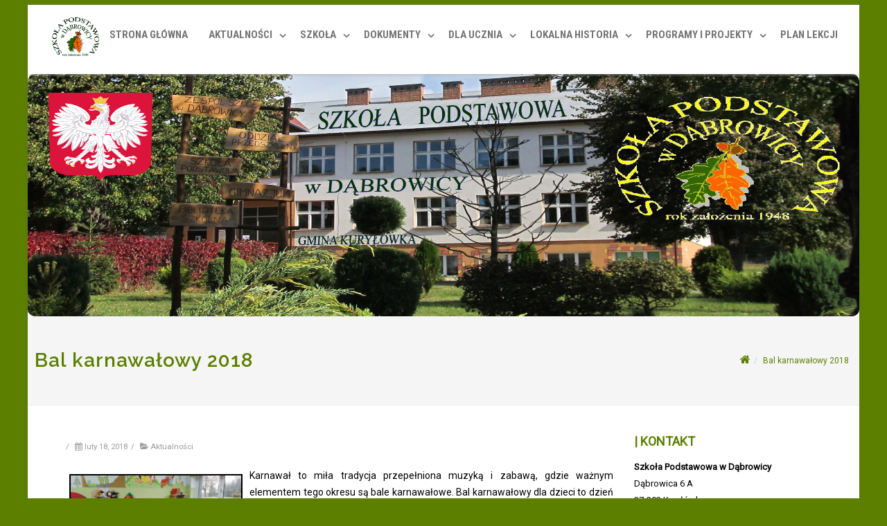

--- FILE ---
content_type: text/html; charset=UTF-8
request_url: http://spdabrowica.pl/2018/02/18/bal-karnawalowy-2018/
body_size: 11547
content:

<!DOCTYPE html>
<!--[if IE 7]>
<html class="ie ie7" lang="pl-PL"
	prefix="og: https://ogp.me/ns#" >
<![endif]-->
<!--[if IE 8]>
<html class="ie ie8" lang="pl-PL"
	prefix="og: https://ogp.me/ns#" >
<![endif]-->
<!--[if !(IE 7) & !(IE 8)]><!-->
<html lang="pl-PL"
	prefix="og: https://ogp.me/ns#" >
<!--<![endif]-->
<head>

	<meta charset="UTF-8" />
	<meta name="viewport" content="width=device-width" />
	
	<link rel="profile" href="http://gmpg.org/xfn/11" />
	<link rel="pingback" href="http://spdabrowica.pl/xmlrpc.php" />
	
	<title>Bal karnawałowy 2018 | Szkoła Podstawowa w Dąbrowicy</title>

		<!-- All in One SEO 4.1.4.5 -->
		<meta name="description" content="Karnawał to miła tradycja przepełniona muzyką i zabawą, gdzie ważnym elementem tego okresu są bale karnawałowe. Bal karnawałowy dla dzieci to dzień niezwykły, często wyczekiwany przez wiele tygodni. Jest atrakcją bardzo lubianą , dostarczającą im wielu przeżyć i radości. Tak też było u nas. Tego dnia już od rana w szkole pojawiały się kolorowe postacie.Read More" />
		<meta name="robots" content="max-image-preview:large" />
		<meta name="keywords" content="aktualności" />
		<link rel="canonical" href="http://spdabrowica.pl/2018/02/18/bal-karnawalowy-2018/" />
		<meta property="og:locale" content="pl_PL" />
		<meta property="og:site_name" content="Szkoła Podstawowa w Dąbrowicy | Gmina Kuryłówka" />
		<meta property="og:type" content="article" />
		<meta property="og:title" content="Bal karnawałowy 2018 | Szkoła Podstawowa w Dąbrowicy" />
		<meta property="og:description" content="Karnawał to miła tradycja przepełniona muzyką i zabawą, gdzie ważnym elementem tego okresu są bale karnawałowe. Bal karnawałowy dla dzieci to dzień niezwykły, często wyczekiwany przez wiele tygodni. Jest atrakcją bardzo lubianą , dostarczającą im wielu przeżyć i radości. Tak też było u nas. Tego dnia już od rana w szkole pojawiały się kolorowe postacie.Read More" />
		<meta property="og:url" content="http://spdabrowica.pl/2018/02/18/bal-karnawalowy-2018/" />
		<meta property="article:published_time" content="2018-02-18T13:50:58+00:00" />
		<meta property="article:modified_time" content="2018-04-06T19:41:01+00:00" />
		<meta name="twitter:card" content="summary" />
		<meta name="twitter:domain" content="spdabrowica.pl" />
		<meta name="twitter:title" content="Bal karnawałowy 2018 | Szkoła Podstawowa w Dąbrowicy" />
		<meta name="twitter:description" content="Karnawał to miła tradycja przepełniona muzyką i zabawą, gdzie ważnym elementem tego okresu są bale karnawałowe. Bal karnawałowy dla dzieci to dzień niezwykły, często wyczekiwany przez wiele tygodni. Jest atrakcją bardzo lubianą , dostarczającą im wielu przeżyć i radości. Tak też było u nas. Tego dnia już od rana w szkole pojawiały się kolorowe postacie.Read More" />
		<script type="application/ld+json" class="aioseo-schema">
			{"@context":"https:\/\/schema.org","@graph":[{"@type":"WebSite","@id":"http:\/\/spdabrowica.pl\/#website","url":"http:\/\/spdabrowica.pl\/","name":"Szko\u0142a Podstawowa w D\u0105browicy","description":"Gmina Kury\u0142\u00f3wka","inLanguage":"pl-PL","publisher":{"@id":"http:\/\/spdabrowica.pl\/#organization"}},{"@type":"Organization","@id":"http:\/\/spdabrowica.pl\/#organization","name":"Szko\u0142a Podstawowa w D\u0105browicy","url":"http:\/\/spdabrowica.pl\/"},{"@type":"BreadcrumbList","@id":"http:\/\/spdabrowica.pl\/2018\/02\/18\/bal-karnawalowy-2018\/#breadcrumblist","itemListElement":[{"@type":"ListItem","@id":"http:\/\/spdabrowica.pl\/#listItem","position":1,"item":{"@type":"WebPage","@id":"http:\/\/spdabrowica.pl\/","name":"Home","description":"Tutaj s\u0105 \u015bcie\u017cki, z kt\u00f3rych b\u0119dziecie w\u0142asne drogi wyprowadza\u0107 na przysz\u0142o\u015b\u0107, na ca\u0142e \u017cycie. ZAPRASZAMY DO DZIA\u0141U AKTUALNO\u015aCI >>> W 2003 roku w wyniku po\u0142\u0105czenia Szko\u0142y Podstawowej (funkcjonuj\u0105cej od 1948 r.) i Gimnazjum (utworzonym w 2003 r.) powo\u0142ano do \u017cycia Zesp\u00f3\u0142 Szk\u00f3\u0142 w D\u0105browicy. Przy szkole istniej\u0105 oddzia\u0142y przedszkolne dla dzieci 5 i 6 letnich. Szko\u0142a ca\u0142yRead More","url":"http:\/\/spdabrowica.pl\/"},"nextItem":"http:\/\/spdabrowica.pl\/2018\/02\/18\/bal-karnawalowy-2018\/#listItem"},{"@type":"ListItem","@id":"http:\/\/spdabrowica.pl\/2018\/02\/18\/bal-karnawalowy-2018\/#listItem","position":2,"item":{"@type":"WebPage","@id":"http:\/\/spdabrowica.pl\/2018\/02\/18\/bal-karnawalowy-2018\/","name":"2018","url":"http:\/\/spdabrowica.pl\/2018\/02\/18\/bal-karnawalowy-2018\/"},"nextItem":"http:\/\/spdabrowica.pl\/2018\/02\/#listItem","previousItem":"http:\/\/spdabrowica.pl\/#listItem"},{"@type":"ListItem","@id":"http:\/\/spdabrowica.pl\/2018\/02\/#listItem","position":3,"item":{"@type":"WebPage","@id":"http:\/\/spdabrowica.pl\/2018\/02\/","name":"February","url":"http:\/\/spdabrowica.pl\/2018\/02\/"},"nextItem":"http:\/\/spdabrowica.pl\/2018\/02\/18\/bal-karnawalowy-2018\/#listItem","previousItem":"http:\/\/spdabrowica.pl\/2018\/02\/18\/bal-karnawalowy-2018\/#listItem"},{"@type":"ListItem","@id":"http:\/\/spdabrowica.pl\/2018\/02\/18\/bal-karnawalowy-2018\/#listItem","position":4,"item":{"@type":"WebPage","@id":"http:\/\/spdabrowica.pl\/2018\/02\/18\/bal-karnawalowy-2018\/","name":"18","url":"http:\/\/spdabrowica.pl\/2018\/02\/18\/bal-karnawalowy-2018\/"},"nextItem":"http:\/\/spdabrowica.pl\/2018\/02\/18\/bal-karnawalowy-2018\/#listItem","previousItem":"http:\/\/spdabrowica.pl\/2018\/02\/#listItem"},{"@type":"ListItem","@id":"http:\/\/spdabrowica.pl\/2018\/02\/18\/bal-karnawalowy-2018\/#listItem","position":5,"item":{"@type":"WebPage","@id":"http:\/\/spdabrowica.pl\/2018\/02\/18\/bal-karnawalowy-2018\/","name":"Bal karnawa\u0142owy 2018","description":"Karnawa\u0142 to mi\u0142a tradycja przepe\u0142niona muzyk\u0105 i zabaw\u0105, gdzie wa\u017cnym elementem tego okresu s\u0105 bale karnawa\u0142owe. Bal karnawa\u0142owy dla dzieci to dzie\u0144 niezwyk\u0142y, cz\u0119sto wyczekiwany przez wiele tygodni. Jest atrakcj\u0105 bardzo lubian\u0105 , dostarczaj\u0105c\u0105 im wielu prze\u017cy\u0107 i rado\u015bci. Tak te\u017c by\u0142o u nas. Tego dnia ju\u017c od rana w szkole pojawia\u0142y si\u0119 kolorowe postacie.Read More","url":"http:\/\/spdabrowica.pl\/2018\/02\/18\/bal-karnawalowy-2018\/"},"previousItem":"http:\/\/spdabrowica.pl\/2018\/02\/18\/bal-karnawalowy-2018\/#listItem"}]},{"@type":"Person","@id":"http:\/\/spdabrowica.pl\/author\/krzysztof-leja\/#author","url":"http:\/\/spdabrowica.pl\/author\/krzysztof-leja\/","name":"SP w D\u0105browicy","image":{"@type":"ImageObject","@id":"http:\/\/spdabrowica.pl\/2018\/02\/18\/bal-karnawalowy-2018\/#authorImage","url":"http:\/\/0.gravatar.com\/avatar\/c8afa870c8bf443ef21196404394228b?s=96&d=mm&r=g","width":96,"height":96,"caption":"SP w D\u0105browicy"}},{"@type":"WebPage","@id":"http:\/\/spdabrowica.pl\/2018\/02\/18\/bal-karnawalowy-2018\/#webpage","url":"http:\/\/spdabrowica.pl\/2018\/02\/18\/bal-karnawalowy-2018\/","name":"Bal karnawa\u0142owy 2018 | Szko\u0142a Podstawowa w D\u0105browicy","description":"Karnawa\u0142 to mi\u0142a tradycja przepe\u0142niona muzyk\u0105 i zabaw\u0105, gdzie wa\u017cnym elementem tego okresu s\u0105 bale karnawa\u0142owe. Bal karnawa\u0142owy dla dzieci to dzie\u0144 niezwyk\u0142y, cz\u0119sto wyczekiwany przez wiele tygodni. Jest atrakcj\u0105 bardzo lubian\u0105 , dostarczaj\u0105c\u0105 im wielu prze\u017cy\u0107 i rado\u015bci. Tak te\u017c by\u0142o u nas. Tego dnia ju\u017c od rana w szkole pojawia\u0142y si\u0119 kolorowe postacie.Read More","inLanguage":"pl-PL","isPartOf":{"@id":"http:\/\/spdabrowica.pl\/#website"},"breadcrumb":{"@id":"http:\/\/spdabrowica.pl\/2018\/02\/18\/bal-karnawalowy-2018\/#breadcrumblist"},"author":"http:\/\/spdabrowica.pl\/author\/krzysztof-leja\/#author","creator":"http:\/\/spdabrowica.pl\/author\/krzysztof-leja\/#author","image":{"@type":"ImageObject","@id":"http:\/\/spdabrowica.pl\/#mainImage","url":"http:\/\/spdabrowica.pl\/wp-content\/uploads\/2018\/02\/ch2.jpg","width":1024,"height":575},"primaryImageOfPage":{"@id":"http:\/\/spdabrowica.pl\/2018\/02\/18\/bal-karnawalowy-2018\/#mainImage"},"datePublished":"2018-02-18T13:50:58+00:00","dateModified":"2018-04-06T19:41:01+00:00"},{"@type":"Article","@id":"http:\/\/spdabrowica.pl\/2018\/02\/18\/bal-karnawalowy-2018\/#article","name":"Bal karnawa\u0142owy 2018 | Szko\u0142a Podstawowa w D\u0105browicy","description":"Karnawa\u0142 to mi\u0142a tradycja przepe\u0142niona muzyk\u0105 i zabaw\u0105, gdzie wa\u017cnym elementem tego okresu s\u0105 bale karnawa\u0142owe. Bal karnawa\u0142owy dla dzieci to dzie\u0144 niezwyk\u0142y, cz\u0119sto wyczekiwany przez wiele tygodni. Jest atrakcj\u0105 bardzo lubian\u0105 , dostarczaj\u0105c\u0105 im wielu prze\u017cy\u0107 i rado\u015bci. Tak te\u017c by\u0142o u nas. Tego dnia ju\u017c od rana w szkole pojawia\u0142y si\u0119 kolorowe postacie.Read More","inLanguage":"pl-PL","headline":"Bal karnawa\u0142owy 2018","author":{"@id":"http:\/\/spdabrowica.pl\/author\/krzysztof-leja\/#author"},"publisher":{"@id":"http:\/\/spdabrowica.pl\/#organization"},"datePublished":"2018-02-18T13:50:58+00:00","dateModified":"2018-04-06T19:41:01+00:00","articleSection":"Aktualno\u015bci","mainEntityOfPage":{"@id":"http:\/\/spdabrowica.pl\/2018\/02\/18\/bal-karnawalowy-2018\/#webpage"},"isPartOf":{"@id":"http:\/\/spdabrowica.pl\/2018\/02\/18\/bal-karnawalowy-2018\/#webpage"},"image":{"@type":"ImageObject","@id":"http:\/\/spdabrowica.pl\/#articleImage","url":"http:\/\/spdabrowica.pl\/wp-content\/uploads\/2018\/02\/ch2.jpg","width":1024,"height":575}}]}
		</script>
		<!-- All in One SEO -->

<link rel='dns-prefetch' href='//use.fontawesome.com' />
<link rel='dns-prefetch' href='//fonts.googleapis.com' />
<link rel='dns-prefetch' href='//s.w.org' />
<link rel="alternate" type="application/rss+xml" title="Szkoła Podstawowa w Dąbrowicy &raquo; Kanał z wpisami" href="http://spdabrowica.pl/feed/" />
<link rel="alternate" type="application/rss+xml" title="Szkoła Podstawowa w Dąbrowicy &raquo; Kanał z komentarzami" href="http://spdabrowica.pl/comments/feed/" />
		<script type="text/javascript">
			window._wpemojiSettings = {"baseUrl":"https:\/\/s.w.org\/images\/core\/emoji\/11\/72x72\/","ext":".png","svgUrl":"https:\/\/s.w.org\/images\/core\/emoji\/11\/svg\/","svgExt":".svg","source":{"concatemoji":"http:\/\/spdabrowica.pl\/wp-includes\/js\/wp-emoji-release.min.js?ver=65ecba8e6787ae9d28d96c30ead6435f"}};
			!function(e,a,t){var n,r,o,i=a.createElement("canvas"),p=i.getContext&&i.getContext("2d");function s(e,t){var a=String.fromCharCode;p.clearRect(0,0,i.width,i.height),p.fillText(a.apply(this,e),0,0);e=i.toDataURL();return p.clearRect(0,0,i.width,i.height),p.fillText(a.apply(this,t),0,0),e===i.toDataURL()}function c(e){var t=a.createElement("script");t.src=e,t.defer=t.type="text/javascript",a.getElementsByTagName("head")[0].appendChild(t)}for(o=Array("flag","emoji"),t.supports={everything:!0,everythingExceptFlag:!0},r=0;r<o.length;r++)t.supports[o[r]]=function(e){if(!p||!p.fillText)return!1;switch(p.textBaseline="top",p.font="600 32px Arial",e){case"flag":return s([55356,56826,55356,56819],[55356,56826,8203,55356,56819])?!1:!s([55356,57332,56128,56423,56128,56418,56128,56421,56128,56430,56128,56423,56128,56447],[55356,57332,8203,56128,56423,8203,56128,56418,8203,56128,56421,8203,56128,56430,8203,56128,56423,8203,56128,56447]);case"emoji":return!s([55358,56760,9792,65039],[55358,56760,8203,9792,65039])}return!1}(o[r]),t.supports.everything=t.supports.everything&&t.supports[o[r]],"flag"!==o[r]&&(t.supports.everythingExceptFlag=t.supports.everythingExceptFlag&&t.supports[o[r]]);t.supports.everythingExceptFlag=t.supports.everythingExceptFlag&&!t.supports.flag,t.DOMReady=!1,t.readyCallback=function(){t.DOMReady=!0},t.supports.everything||(n=function(){t.readyCallback()},a.addEventListener?(a.addEventListener("DOMContentLoaded",n,!1),e.addEventListener("load",n,!1)):(e.attachEvent("onload",n),a.attachEvent("onreadystatechange",function(){"complete"===a.readyState&&t.readyCallback()})),(n=t.source||{}).concatemoji?c(n.concatemoji):n.wpemoji&&n.twemoji&&(c(n.twemoji),c(n.wpemoji)))}(window,document,window._wpemojiSettings);
		</script>
		<style type="text/css">
img.wp-smiley,
img.emoji {
	display: inline !important;
	border: none !important;
	box-shadow: none !important;
	height: 1em !important;
	width: 1em !important;
	margin: 0 .07em !important;
	vertical-align: -0.1em !important;
	background: none !important;
	padding: 0 !important;
}
</style>
<link rel='stylesheet' id='RobotoCondensed-css'  href='https://fonts.googleapis.com/css?family=Roboto+Condensed%3A400%2C700&#038;ver=65ecba8e6787ae9d28d96c30ead6435f' type='text/css' media='all' />
<link rel='stylesheet' id='agama-style-css'  href='http://spdabrowica.pl/wp-content/themes/agama/style.css?ver=1.3.3' type='text/css' media='all' />
<link rel='stylesheet' id='agama-blue-style-css'  href='http://spdabrowica.pl/wp-content/themes/agama-blue/style.css?ver=1.3.3' type='text/css' media='all' />
<link rel='stylesheet' id='OpenSans-css'  href='//fonts.googleapis.com/css?family=Open+Sans%3A400italic%2C700italic%2C400%2C700&#038;ver=65ecba8e6787ae9d28d96c30ead6435f#038;subset=latin,latin-ext' type='text/css' media='all' />
<link rel='stylesheet' id='PTSans-css'  href='//fonts.googleapis.com/css?family=PT+Sans%3A400%2C700%2C400italic%2C700italic&#038;ver=65ecba8e6787ae9d28d96c30ead6435f' type='text/css' media='all' />
<link rel='stylesheet' id='Raleway-css'  href='//fonts.googleapis.com/css?family=Raleway%3A400%2C300%2C500%2C600%2C700%2C800%2C900%2C200%2C100&#038;ver=65ecba8e6787ae9d28d96c30ead6435f' type='text/css' media='all' />
<link rel='stylesheet' id='CreteRound-css'  href='//fonts.googleapis.com/css?family=Crete+Round%3A400%2C400italic&#038;ver=65ecba8e6787ae9d28d96c30ead6435f' type='text/css' media='all' />
<link rel='stylesheet' id='fontawesome-css'  href='http://spdabrowica.pl/wp-content/themes/agama/assets/css/font-awesome.min.css?ver=4.6.3' type='text/css' media='all' />
<!--[if lt IE 9]>
<link rel='stylesheet' id='agama-ie-css'  href='http://spdabrowica.pl/wp-content/themes/agama/assets/css/ie.min.css?ver=1.3.3' type='text/css' media='all' />
<![endif]-->
<link rel='stylesheet' id='agama-slider-css'  href='http://spdabrowica.pl/wp-content/themes/agama/assets/css/camera.min.css?ver=1.3.3' type='text/css' media='all' />
<link rel='stylesheet' id='agama-animate-css'  href='http://spdabrowica.pl/wp-content/themes/agama/assets/css/animate.min.css?ver=3.5.1' type='text/css' media='all' />
<link rel='stylesheet' id='slb_core-css'  href='http://spdabrowica.pl/wp-content/plugins/simple-lightbox/client/css/app.css?ver=2.7.0' type='text/css' media='all' />
<link rel='stylesheet' id='kirki-styles-agama_options-css'  href='http://spdabrowica.pl/wp-content/themes/agama/framework/admin/kirki/assets/css/kirki-styles.css?ver=3.0.25' type='text/css' media='all' />
<style id='kirki-styles-agama_options-inline-css' type='text/css'>
header.site-header h1 a, header.site-header .sticky-header h1 a{color:#5c7f00;}header.site-header h1 a:hover, header.site-header .sticky-header h1 a:hover{color:#000;}#masthead .site-title a{font-family:Roboto, Helvetica, Arial, sans-serif;font-size:35px;}#masthead .sticky-header-shrink .site-title a{font-size:28px;}body{font-family:Roboto, Helvetica, Arial, sans-serif;font-size:14px;font-weight:400;letter-spacing:0px;line-height:1;text-align:left;text-transform:none;color:#000000;}a:hover, .mobile-menu-toggle-label, .vision-search-submit:hover, .entry-title a:hover, .entry-meta a:hover, .entry-content a:hover, .comment-content a:hover, .single-line-meta a:hover, a.comment-reply-link:hover, a.comment-edit-link:hover, article header a:hover, .comments-title span, .comment-reply-title span, .widget a:hover, .comments-link a:hover, .entry-meta a:hover, .entry-header header a:hover, .tagcloud a:hover, footer[role="contentinfo"] a:hover{color:#5c7f00;}.mobile-menu-toggle-inner, .mobile-menu-toggle-inner::before, .mobile-menu-toggle-inner::after, .woocommerce span.onsale, .woocommerce #respond input#submit.alt, .woocommerce a.button.alt, .woocommerce button.button.alt, .woocommerce input.button.alt{background-color:#5c7f00;}.top-links > ul > li.current-menu-item, #top-navigation > ul > li.current-menu-item, #top-navigation > ul > li.current_page_item, #vision-primary-nav > div > ul > li.current-menu-item > a, #vision-primary-nav > ul > li.current-menu-item > a, #vision-primary-nav > div > ul > li.current_page_item > a, #vision-primary-nav > ul > li.current_page_item > a, header#masthead nav:not(.mobile-menu) ul li ul.sub-menu, .tagcloud a:hover, .wpcf7-text:focus, .wpcf7-email:focus, .wpcf7-textarea:focus{border-color:#5c7f00;}#masthead.header_v2, #masthead.header_v3 #top-bar, body.top-bar-out #masthead.header_v3 .sticky-header{border-top-color:#5c7f00;border-top-width:6px;}header#masthead nav:not(.mobile-menu) ul li ul.sub-menu li:hover{border-left-color:#5c7f00;}header#masthead nav:not(.mobile-menu) ul li ul.sub-menu li ul.sub-menu li:hover{border-right-color:#5c7f00;}header#masthead{background-color:#ffffff;}header#masthead nav:not(.mobile-menu) ul li ul{background-color:#ffffff;}header.shrinked .sticky-header{background-color:rgba(255,255,255,0.85);}header.shrinked nav ul li ul{background-color:rgba(255,255,255,0.85)!important;}#top-bar{border-color:#39790a;}.main-navigation{border-color:#39790a;}.sticky-nav ul li ul li, .sticky-nav li ul li{border-color:#39790a;}.sticky-nav ul li ul li:last-child, .sticky-nav li ul li:last-child{border-color:#39790a;}#vision-top-nav ul li a{font-family:"Roboto Condensed", Helvetica, Arial, sans-serif;font-size:14px;font-weight:700;text-transform:uppercase;color:#757575;}#vision-top-nav ul li a:hover{color:#000;}#vision-primary-nav ul li a{font-family:"Roboto Condensed", Helvetica, Arial, sans-serif;font-size:14px;font-weight:700;text-transform:uppercase;color:#757575;}#vision-primary-nav ul li a:hover{color:#000;}#vision-mobile-nav ul li a{font-family:"Roboto Condensed", Helvetica, Arial, sans-serif;font-size:14px;font-weight:700;text-transform:uppercase;color:#757575;}#vision-mobile-nav ul > li.menu-item-has-children.open > a{font-family:"Roboto Condensed", Helvetica, Arial, sans-serif;font-size:14px;font-weight:700;text-transform:uppercase;color:#757575;}#vision-mobile-nav ul > li > ul li.menu-item-has-children > a{font-family:"Roboto Condensed", Helvetica, Arial, sans-serif;font-size:14px;font-weight:700;text-transform:uppercase;color:#757575;}#vision-mobile-nav ul li a:hover{color:#333!important;}.camera_overlayer{background:rgba(26,131,192,0.5);}#agama_slider .slide-1 a.button{color:#FE6663;border-color:#FE6663;}#agama_slider .slide-1 a.button:hover{background-color:#FE6663;}#agama_slider .slide-2 a.button{color:#FE6663;border-color:#FE6663;}#agama_slider .slide-2 a.button:hover{background-color:#FE6663;}.fbox-1 i{color:#FE6663;}.fbox-2 i{color:#FE6663;}.fbox-3 i{color:#FE6663;}.fbox-4 i{color:#FE6663;}.footer-widgets{background-color:#000000;}footer[role="contentinfo"]{background-color:#5c7f00;}
</style>
<script type='text/javascript' src='http://spdabrowica.pl/wp-content/themes/agama/assets/js/min/particles.min.js?ver=1.3.3'></script>
<script type='text/javascript' src='http://spdabrowica.pl/wp-includes/js/jquery/jquery.js?ver=1.12.4'></script>
<script type='text/javascript' src='http://spdabrowica.pl/wp-includes/js/jquery/jquery-migrate.min.js?ver=1.4.1'></script>
<script type='text/javascript' src='http://spdabrowica.pl/wp-content/themes/agama/assets/js/plugins.js?ver=1.3.3'></script>
<link rel='https://api.w.org/' href='http://spdabrowica.pl/wp-json/' />
<link rel="EditURI" type="application/rsd+xml" title="RSD" href="http://spdabrowica.pl/xmlrpc.php?rsd" />
<link rel="wlwmanifest" type="application/wlwmanifest+xml" href="http://spdabrowica.pl/wp-includes/wlwmanifest.xml" /> 
<link rel='prev' title='Bóg się rodzi!' href='http://spdabrowica.pl/2017/12/27/bog-sie-rodzi/' />
<link rel='next' title='Moja Babcia i mój Dziadek to wspaniali są Dziadkowie' href='http://spdabrowica.pl/2018/02/18/moja-babcia-i-moj-dziadek-to-wspaniali-sa-dziadkowie/' />

<link rel='shortlink' href='http://spdabrowica.pl/?p=3727' />
<link rel="alternate" type="application/json+oembed" href="http://spdabrowica.pl/wp-json/oembed/1.0/embed?url=http%3A%2F%2Fspdabrowica.pl%2F2018%2F02%2F18%2Fbal-karnawalowy-2018%2F" />
<link rel="alternate" type="text/xml+oembed" href="http://spdabrowica.pl/wp-json/oembed/1.0/embed?url=http%3A%2F%2Fspdabrowica.pl%2F2018%2F02%2F18%2Fbal-karnawalowy-2018%2F&#038;format=xml" />
	<style type="text/css" id="agama-blue-customize-css">
	a:hover,
	.header_v1 .site-header .sticky-header h1 a,
	.header_v1 .site-header .sticky-header nav a { color: #5c7f00 !important; }
	.ipost .entry-title h3 a:hover,
	.ipost .entry-title h4 a:hover { color: #5c7f00; }
	.fbox-1 i { color: #00a4d0;}
	.fbox-2 i { color: #00a4d0;}
	.fbox-3 i { color: #00a4d0;}
	.fbox-4 i { color: #00a4d0;}
	#agama_slider .slide-content a.button {
		color: #00a4d0;
		border-color: #00a4d0;
	}
		#main-wrapper { position: relative; }
	@media only screen and (min-width: 1100px) {
		.container-blog { width: 1100px; }
	}
		</style>
<!--[if lt IE 9]><script src="http://spdabrowica.pl/wp-content/themes/agama/assets/js/min/html5.min.js"></script><![endif]-->	<style type="text/css" id="agama-customize-css">
	#masthead .logo {
		max-height: 98px;
	}
	#masthead .sticky-header-shrink .logo {
		max-height: 65px;
	}
        
        .site-header .sticky-header.sticky-header-shrink h1, 
    .sticky-header-shrink .sticky-nav li a {
        line-height: 86px;
    }
    #masthead .sticky-header-shrink .site-title a {
        font-size: 35px;
    }
    #masthead .sticky-header-shrink .logo {
        max-height: 93px;
    }
        
        #vision-mobile-nav ul > li.menu-item-has-children > .dropdown-toggle,
    #vision-mobile-nav ul > li.menu-item-has-children > .dropdown-toggle.collapsed {
        color: #757575;
    }
	
		
		
	.sm-form-control:focus {
		border: 2px solid #5c7f00 !important;
	}
	
	.entry-content .more-link {
		border-bottom: 1px solid #5c7f00;
		color: #5c7f00;
	}
	
	.comment-content .comment-author cite {
		background-color: #5c7f00;
		border: 1px solid #5c7f00;
	}
	
	#respond #submit {
		background-color: #5c7f00;
	}
	
		blockquote {
		border-left: 3px solid #5c7f00;
	}
		
		#main-wrapper { max-width: 1200px; }
	header .sticky-header { max-width: 1200px; }
		
		
	#page-title { background-color: #F5F5F5; }
	#page-title h1, .breadcrumb > .active { color: #5c7f00; }
	#page-title a { color: #5c7f00; }
	#page-title a:hover { color: #5c7f00; }
	
	.breadcrumb a:hover { color: #5c7f00; }
	
		
	button,
	.button,
	.entry-date .date-box {
		background-color: #5c7f00;
	}
	
	.button-3d:hover {
		background-color: #5c7f00 !important;
	}
	
	.entry-date .format-box i {
		color: #5c7f00;
	}
	
	.vision_tabs #tabs li.active a {
		border-top: 3px solid #5c7f00;
	}
	
	#toTop:hover {
		background-color: #5c7f00;
	}
	
	.footer-widgets .widget-title:after {
		background: #5c7f00;
	}
	</style>
		<style type="text/css" id="agama-header-css">
			.site-title,
		.site-description {
			position: absolute;
			clip: rect(1px 1px 1px 1px); /* IE7 */
			clip: rect(1px, 1px, 1px, 1px);
		}
		</style>
	<link rel="icon" href="http://spdabrowica.pl/wp-content/uploads/2018/04/logo_beztla-150x150.png" sizes="32x32" />
<link rel="icon" href="http://spdabrowica.pl/wp-content/uploads/2018/04/logo_beztla.png" sizes="192x192" />
<link rel="apple-touch-icon-precomposed" href="http://spdabrowica.pl/wp-content/uploads/2018/04/logo_beztla.png" />
<meta name="msapplication-TileImage" content="http://spdabrowica.pl/wp-content/uploads/2018/04/logo_beztla.png" />
		<style type="text/css" id="wp-custom-css">
			@media screen and (min-width: 960px) {
body {
    background-color: #5C7F00;
	}}
#nav ul li:hover a {
    color: #ccff00;
	text-shadow: none;}
.header-image {
	border-radius: 10px !important;}
.archive-title, .page-title, .widget-title, .entry-content th, .comment-content th {
    font-family: Roboto;
    font-size: 18px;
    line-height: 0.2;
    font-weight: 700;
    text-transform: uppercase;
    color: #5C7F00;
}
img.size-full, img.size-large, img.header-image, img.wp-post-image {
    max-width: 100%;
    max-height: 350px;
}
.pull-right {
    float: left !important;
}
.archive-title, .archive-header {display:none;}
.footer[role="contentinfo"] a {
    color: #f1f3f5;
}		</style>
	
</head>

<body class="post-template-default single single-post postid-3727 single-format-standard stretched header_v3 sticky_header single-author">

<!-- Main Wrapper Start -->
<div id="main-wrapper">
	
	<!-- Header Start -->
	<header id="masthead" class="site-header clearfix header_v3" role="banner">
		
		
<!-- Top Area Wrapper -->
<div id="top-bar">
	<div id="top-bar-wrap">
		<div class="container-fullwidth clearfix">
			
						
            
		</div>
	</div>
</div><!-- Top Area Wrapper End -->

<div class="sticky-header clear">
	<div class="sticky-header-inner clear">
		
		<!-- Logo -->
		<div class="pull-left">
            
                        
							<a href="http://spdabrowica.pl/" 
                   title="Szkoła Podstawowa w Dąbrowicy">
					<img src="http://spdabrowica.pl/wp-content/uploads/2018/04/logo_beztla.png" class="logo" 
                         alt="Szkoła Podstawowa w Dąbrowicy">
				</a>
			            
                        
		</div><!-- Logo End -->
		
		<!-- Primary Navigation -->
		<nav id="vision-primary-nav" class="pull-right" role="navigation">
			<ul id="menu-menu-glowne" class="sticky-nav"><li id="menu-item-3754" class="menu-item menu-item-type-custom menu-item-object-custom menu-item-home menu-item-3754"><a href="http://spdabrowica.pl">Strona główna</a></li>
<li id="menu-item-3775" class="menu-item menu-item-type-taxonomy menu-item-object-category current-post-ancestor current-menu-parent current-post-parent menu-item-has-children menu-item-3775"><a href="http://spdabrowica.pl/kategoria/aktualnosci/">Aktualności</a>
<ul class="sub-menu">
	<li id="menu-item-3803" class="menu-item menu-item-type-taxonomy menu-item-object-category menu-item-3803"><a href="http://spdabrowica.pl/kategoria/biblioteka/">Biblioteka</a></li>
	<li id="menu-item-3802" class="menu-item menu-item-type-taxonomy menu-item-object-category menu-item-3802"><a href="http://spdabrowica.pl/kategoria/przedszkole/">Punkt przedszkolny</a></li>
	<li id="menu-item-3801" class="menu-item menu-item-type-taxonomy menu-item-object-category menu-item-3801"><a href="http://spdabrowica.pl/kategoria/aktualnosci/lesne-przedszkole/">Leśne Przedszkole</a></li>
	<li id="menu-item-3800" class="menu-item menu-item-type-taxonomy menu-item-object-category menu-item-3800"><a href="http://spdabrowica.pl/kategoria/aktualnosci/aktywna-szkola/">Aktywna szkoła</a></li>
</ul>
</li>
<li id="menu-item-3807" class="menu-item menu-item-type-post_type menu-item-object-page menu-item-has-children menu-item-3807"><a href="http://spdabrowica.pl/nasza-szkola/">Szkoła</a>
<ul class="sub-menu">
	<li id="menu-item-3818" class="menu-item menu-item-type-post_type menu-item-object-post menu-item-3818"><a href="http://spdabrowica.pl/2013/09/20/kalendarium-wydarzen-dzialan-szkoly-podstawowej-w-roku-szkolnym-2013-2014/">Kalendarium</a></li>
	<li id="menu-item-3819" class="menu-item menu-item-type-post_type menu-item-object-post menu-item-3819"><a href="http://spdabrowica.pl/2013/09/17/kadra-nauczycielska-2013-2014/">Kadra nauczycielska</a></li>
	<li id="menu-item-3820" class="menu-item menu-item-type-post_type menu-item-object-post menu-item-3820"><a href="http://spdabrowica.pl/2014/03/14/sklad-rady-rodzicow/">Rady Rodziców</a></li>
	<li id="menu-item-3821" class="menu-item menu-item-type-post_type menu-item-object-post menu-item-3821"><a href="http://spdabrowica.pl/2017/09/19/wybory-samorzadu-uczniowskiego-2017-2018/">Samorząd uczniowski</a></li>
	<li id="menu-item-5291" class="menu-item menu-item-type-post_type menu-item-object-page menu-item-5291"><a href="http://spdabrowica.pl/szkolne-kolo-wolontariatu/">SZKOLNE KOŁO WOLONTARIATU</a></li>
</ul>
</li>
<li id="menu-item-8889" class="menu-item menu-item-type-custom menu-item-object-custom menu-item-has-children menu-item-8889"><a>Dokumenty</a>
<ul class="sub-menu">
	<li id="menu-item-8892" class="menu-item menu-item-type-custom menu-item-object-custom menu-item-8892"><a href="http://spdabrowica.pl/wp-content/uploads/2023/11/Statut-nowy-2023.pdf">Statut Szkoły</a></li>
	<li id="menu-item-8893" class="menu-item menu-item-type-custom menu-item-object-custom menu-item-8893"><a href="http://spdabrowica.pl/wp-content/uploads/2023/11/Szkolny-zestaw-programów.pdf">Programy nauczania</a></li>
	<li id="menu-item-8907" class="menu-item menu-item-type-custom menu-item-object-custom menu-item-8907"><a href="http://spdabrowica.pl/wp-content/uploads/2025/03/Program-wychowawczo-profilaktyczny-2023-2024-1-1.pdf">Program wychowawczo-profilaktyczny</a></li>
	<li id="menu-item-9685" class="menu-item menu-item-type-custom menu-item-object-custom menu-item-9685"><a href="http://spdabrowica.pl/wp-content/uploads/2024/06/Standardy_Ochrony_Maloletnich-Szkoła-Podstawowa-Dąbrowica.pdf">Standardy ochrony małoletnich</a></li>
	<li id="menu-item-9849" class="menu-item menu-item-type-custom menu-item-object-custom menu-item-9849"><a href="http://spdabrowica.pl/wp-content/uploads/2024/09/Cyberbezpieczeństwo.pdf">Cyberbezpieczeństwo</a></li>
	<li id="menu-item-8863" class="menu-item menu-item-type-custom menu-item-object-custom menu-item-8863"><a href="http://spdabrowica.pl/wp-content/uploads/2024/11/RODO-klauzule-informacyjne.pdf">RODO</a></li>
	<li id="menu-item-10831" class="menu-item menu-item-type-custom menu-item-object-custom menu-item-10831"><a href="http://spdabrowica.pl/wp-content/uploads/2025/04/Raport-o-stanie-zapewnienia-dostępności-SP-Dąbrowica.pdf">Raport o stanie zapewniania dostępności podmiotu publicznego</a></li>
</ul>
</li>
<li id="menu-item-3809" class="menu-item menu-item-type-custom menu-item-object-custom menu-item-has-children menu-item-3809"><a href="http://spdabrowica.pl/nasza-szkola/">Dla ucznia</a>
<ul class="sub-menu">
	<li id="menu-item-8861" class="menu-item menu-item-type-custom menu-item-object-custom menu-item-8861"><a href="http://spdabrowica.pl/wp-content/uploads/2023/10/Plan-lekcji-2023-2024.pdf">Plan lekcji</a></li>
	<li id="menu-item-3829" class="menu-item menu-item-type-custom menu-item-object-custom menu-item-3829"><a href="http://spdabrowica.pl/nasza-szkola/">Podręczniki</a></li>
	<li id="menu-item-3830" class="menu-item menu-item-type-post_type menu-item-object-post menu-item-3830"><a href="http://spdabrowica.pl/2013/09/18/wazne-numery-zapamietaj/">Numery alarmowe</a></li>
	<li id="menu-item-3831" class="menu-item menu-item-type-post_type menu-item-object-post menu-item-3831"><a href="http://spdabrowica.pl/2014/03/17/bezpieczny-internet/">Bezpieczny internet</a></li>
</ul>
</li>
<li id="menu-item-3832" class="menu-item menu-item-type-taxonomy menu-item-object-category menu-item-has-children menu-item-3832"><a href="http://spdabrowica.pl/kategoria/historia/">Lokalna historia</a>
<ul class="sub-menu">
	<li id="menu-item-3833" class="menu-item menu-item-type-post_type menu-item-object-post menu-item-3833"><a href="http://spdabrowica.pl/2013/09/16/historia-szkoly-w-dabrowicy/">Historia szkoły w Dąbrowicy</a></li>
	<li id="menu-item-3834" class="menu-item menu-item-type-post_type menu-item-object-post menu-item-3834"><a href="http://spdabrowica.pl/2013/09/16/zabytkowa-swiatynia-w-dabrowicy/">Kościół w Dąbrowicy</a></li>
	<li id="menu-item-3835" class="menu-item menu-item-type-post_type menu-item-object-post menu-item-3835"><a href="http://spdabrowica.pl/2014/03/12/poczatki-szkoly-w-kolonii-polskiej-i-ludzie-zwiazani-z-jej-powstaniem-jako-znak-edukacyjnej-historii-naszego-regionu/">Początki szkoły w Kolonii</a></li>
	<li id="menu-item-3836" class="menu-item menu-item-type-post_type menu-item-object-post menu-item-3836"><a href="http://spdabrowica.pl/2014/05/04/chlopiec-z-laskow-i-piaskow/">Biogram księdza Stanisława</a></li>
</ul>
</li>
<li id="menu-item-3837" class="menu-item menu-item-type-taxonomy menu-item-object-category menu-item-has-children menu-item-3837"><a href="http://spdabrowica.pl/kategoria/programy-i-projekty/">Programy i projekty</a>
<ul class="sub-menu">
	<li id="menu-item-3838" class="menu-item menu-item-type-post_type menu-item-object-post menu-item-3838"><a href="http://spdabrowica.pl/2013/09/18/akcja-szklanka-mleka-to-profilaktyka-w-skali-dlugofalowej/">Szklanka mleka</a></li>
	<li id="menu-item-3839" class="menu-item menu-item-type-post_type menu-item-object-post menu-item-3839"><a href="http://spdabrowica.pl/2013/09/18/klub-bezpiecznego-puchatka/">Klub Bezpiecznego Puchatka</a></li>
	<li id="menu-item-3840" class="menu-item menu-item-type-post_type menu-item-object-post menu-item-3840"><a href="http://spdabrowica.pl/2013/09/18/owoce-w-szkole-na-drugie-sniadanie/">Owoce w szkole</a></li>
	<li id="menu-item-3841" class="menu-item menu-item-type-post_type menu-item-object-post menu-item-3841"><a href="http://spdabrowica.pl/2013/09/18/ratujemy-i-uczymy-ratowac/">Ratujemy i uczymy ratować</a></li>
	<li id="menu-item-3842" class="menu-item menu-item-type-post_type menu-item-object-post menu-item-3842"><a href="http://spdabrowica.pl/2013/09/18/program-profilaktyczny-moje-dziecko-idzie-do-szkoly/">Moje dziecko idzie do szkoły</a></li>
	<li id="menu-item-3843" class="menu-item menu-item-type-post_type menu-item-object-post menu-item-3843"><a href="http://spdabrowica.pl/2014/04/04/mam-kota-na-punkcie-mleka/">Mam kota na punkcie mleka</a></li>
</ul>
</li>
<li id="menu-item-8736" class="menu-item menu-item-type-custom menu-item-object-custom menu-item-8736"><a href="http://spdabrowica.pl/wp-content/uploads/2025/03/Plan_lekcji_17.03.2025.pdf">Plan lekcji</a></li>
</ul>		</nav><!-- Primary Navigation End -->
		
		<!-- Mobile Navigation Toggle --><button class="mobile-menu-toggle toggle--elastic" type="button" aria-label="Menu" aria-controls="navigation" aria-expanded="true/false"><span class="mobile-menu-toggle-box"><span class="mobile-menu-toggle-inner"></span></span></button><!-- Mobile Navigation Toggle End -->
	</div>
</div>

<!-- Mobile Navigation -->
<nav id="vision-mobile-nav" class="mobile-menu collapse" role="navigaiton">
	<ul id="menu-menu-glowne-1" class="menu"><li class="menu-item menu-item-type-custom menu-item-object-custom menu-item-home menu-item-3754"><a href="http://spdabrowica.pl">Strona główna</a></li>
<li class="menu-item menu-item-type-taxonomy menu-item-object-category current-post-ancestor current-menu-parent current-post-parent menu-item-has-children menu-item-3775"><a href="http://spdabrowica.pl/kategoria/aktualnosci/">Aktualności</a>
<ul class="sub-menu">
	<li class="menu-item menu-item-type-taxonomy menu-item-object-category menu-item-3803"><a href="http://spdabrowica.pl/kategoria/biblioteka/">Biblioteka</a></li>
	<li class="menu-item menu-item-type-taxonomy menu-item-object-category menu-item-3802"><a href="http://spdabrowica.pl/kategoria/przedszkole/">Punkt przedszkolny</a></li>
	<li class="menu-item menu-item-type-taxonomy menu-item-object-category menu-item-3801"><a href="http://spdabrowica.pl/kategoria/aktualnosci/lesne-przedszkole/">Leśne Przedszkole</a></li>
	<li class="menu-item menu-item-type-taxonomy menu-item-object-category menu-item-3800"><a href="http://spdabrowica.pl/kategoria/aktualnosci/aktywna-szkola/">Aktywna szkoła</a></li>
</ul>
</li>
<li class="menu-item menu-item-type-post_type menu-item-object-page menu-item-has-children menu-item-3807"><a href="http://spdabrowica.pl/nasza-szkola/">Szkoła</a>
<ul class="sub-menu">
	<li class="menu-item menu-item-type-post_type menu-item-object-post menu-item-3818"><a href="http://spdabrowica.pl/2013/09/20/kalendarium-wydarzen-dzialan-szkoly-podstawowej-w-roku-szkolnym-2013-2014/">Kalendarium</a></li>
	<li class="menu-item menu-item-type-post_type menu-item-object-post menu-item-3819"><a href="http://spdabrowica.pl/2013/09/17/kadra-nauczycielska-2013-2014/">Kadra nauczycielska</a></li>
	<li class="menu-item menu-item-type-post_type menu-item-object-post menu-item-3820"><a href="http://spdabrowica.pl/2014/03/14/sklad-rady-rodzicow/">Rady Rodziców</a></li>
	<li class="menu-item menu-item-type-post_type menu-item-object-post menu-item-3821"><a href="http://spdabrowica.pl/2017/09/19/wybory-samorzadu-uczniowskiego-2017-2018/">Samorząd uczniowski</a></li>
	<li class="menu-item menu-item-type-post_type menu-item-object-page menu-item-5291"><a href="http://spdabrowica.pl/szkolne-kolo-wolontariatu/">SZKOLNE KOŁO WOLONTARIATU</a></li>
</ul>
</li>
<li class="menu-item menu-item-type-custom menu-item-object-custom menu-item-has-children menu-item-8889"><a>Dokumenty</a>
<ul class="sub-menu">
	<li class="menu-item menu-item-type-custom menu-item-object-custom menu-item-8892"><a href="http://spdabrowica.pl/wp-content/uploads/2023/11/Statut-nowy-2023.pdf">Statut Szkoły</a></li>
	<li class="menu-item menu-item-type-custom menu-item-object-custom menu-item-8893"><a href="http://spdabrowica.pl/wp-content/uploads/2023/11/Szkolny-zestaw-programów.pdf">Programy nauczania</a></li>
	<li class="menu-item menu-item-type-custom menu-item-object-custom menu-item-8907"><a href="http://spdabrowica.pl/wp-content/uploads/2025/03/Program-wychowawczo-profilaktyczny-2023-2024-1-1.pdf">Program wychowawczo-profilaktyczny</a></li>
	<li class="menu-item menu-item-type-custom menu-item-object-custom menu-item-9685"><a href="http://spdabrowica.pl/wp-content/uploads/2024/06/Standardy_Ochrony_Maloletnich-Szkoła-Podstawowa-Dąbrowica.pdf">Standardy ochrony małoletnich</a></li>
	<li class="menu-item menu-item-type-custom menu-item-object-custom menu-item-9849"><a href="http://spdabrowica.pl/wp-content/uploads/2024/09/Cyberbezpieczeństwo.pdf">Cyberbezpieczeństwo</a></li>
	<li class="menu-item menu-item-type-custom menu-item-object-custom menu-item-8863"><a href="http://spdabrowica.pl/wp-content/uploads/2024/11/RODO-klauzule-informacyjne.pdf">RODO</a></li>
	<li class="menu-item menu-item-type-custom menu-item-object-custom menu-item-10831"><a href="http://spdabrowica.pl/wp-content/uploads/2025/04/Raport-o-stanie-zapewnienia-dostępności-SP-Dąbrowica.pdf">Raport o stanie zapewniania dostępności podmiotu publicznego</a></li>
</ul>
</li>
<li class="menu-item menu-item-type-custom menu-item-object-custom menu-item-has-children menu-item-3809"><a href="http://spdabrowica.pl/nasza-szkola/">Dla ucznia</a>
<ul class="sub-menu">
	<li class="menu-item menu-item-type-custom menu-item-object-custom menu-item-8861"><a href="http://spdabrowica.pl/wp-content/uploads/2023/10/Plan-lekcji-2023-2024.pdf">Plan lekcji</a></li>
	<li class="menu-item menu-item-type-custom menu-item-object-custom menu-item-3829"><a href="http://spdabrowica.pl/nasza-szkola/">Podręczniki</a></li>
	<li class="menu-item menu-item-type-post_type menu-item-object-post menu-item-3830"><a href="http://spdabrowica.pl/2013/09/18/wazne-numery-zapamietaj/">Numery alarmowe</a></li>
	<li class="menu-item menu-item-type-post_type menu-item-object-post menu-item-3831"><a href="http://spdabrowica.pl/2014/03/17/bezpieczny-internet/">Bezpieczny internet</a></li>
</ul>
</li>
<li class="menu-item menu-item-type-taxonomy menu-item-object-category menu-item-has-children menu-item-3832"><a href="http://spdabrowica.pl/kategoria/historia/">Lokalna historia</a>
<ul class="sub-menu">
	<li class="menu-item menu-item-type-post_type menu-item-object-post menu-item-3833"><a href="http://spdabrowica.pl/2013/09/16/historia-szkoly-w-dabrowicy/">Historia szkoły w Dąbrowicy</a></li>
	<li class="menu-item menu-item-type-post_type menu-item-object-post menu-item-3834"><a href="http://spdabrowica.pl/2013/09/16/zabytkowa-swiatynia-w-dabrowicy/">Kościół w Dąbrowicy</a></li>
	<li class="menu-item menu-item-type-post_type menu-item-object-post menu-item-3835"><a href="http://spdabrowica.pl/2014/03/12/poczatki-szkoly-w-kolonii-polskiej-i-ludzie-zwiazani-z-jej-powstaniem-jako-znak-edukacyjnej-historii-naszego-regionu/">Początki szkoły w Kolonii</a></li>
	<li class="menu-item menu-item-type-post_type menu-item-object-post menu-item-3836"><a href="http://spdabrowica.pl/2014/05/04/chlopiec-z-laskow-i-piaskow/">Biogram księdza Stanisława</a></li>
</ul>
</li>
<li class="menu-item menu-item-type-taxonomy menu-item-object-category menu-item-has-children menu-item-3837"><a href="http://spdabrowica.pl/kategoria/programy-i-projekty/">Programy i projekty</a>
<ul class="sub-menu">
	<li class="menu-item menu-item-type-post_type menu-item-object-post menu-item-3838"><a href="http://spdabrowica.pl/2013/09/18/akcja-szklanka-mleka-to-profilaktyka-w-skali-dlugofalowej/">Szklanka mleka</a></li>
	<li class="menu-item menu-item-type-post_type menu-item-object-post menu-item-3839"><a href="http://spdabrowica.pl/2013/09/18/klub-bezpiecznego-puchatka/">Klub Bezpiecznego Puchatka</a></li>
	<li class="menu-item menu-item-type-post_type menu-item-object-post menu-item-3840"><a href="http://spdabrowica.pl/2013/09/18/owoce-w-szkole-na-drugie-sniadanie/">Owoce w szkole</a></li>
	<li class="menu-item menu-item-type-post_type menu-item-object-post menu-item-3841"><a href="http://spdabrowica.pl/2013/09/18/ratujemy-i-uczymy-ratowac/">Ratujemy i uczymy ratować</a></li>
	<li class="menu-item menu-item-type-post_type menu-item-object-post menu-item-3842"><a href="http://spdabrowica.pl/2013/09/18/program-profilaktyczny-moje-dziecko-idzie-do-szkoly/">Moje dziecko idzie do szkoły</a></li>
	<li class="menu-item menu-item-type-post_type menu-item-object-post menu-item-3843"><a href="http://spdabrowica.pl/2014/04/04/mam-kota-na-punkcie-mleka/">Mam kota na punkcie mleka</a></li>
</ul>
</li>
<li class="menu-item menu-item-type-custom menu-item-object-custom menu-item-8736"><a href="http://spdabrowica.pl/wp-content/uploads/2025/03/Plan_lekcji_17.03.2025.pdf">Plan lekcji</a></li>
</ul></nav><!-- Mobile Navigation End -->		
		<div id="agama-header-image"><a href="http://spdabrowica.pl/"><img src="http://spdabrowica.pl/wp-content/uploads/2018/04/baner5.jpg" class="header-image" width="2000" height="813" alt="Szkoła Podstawowa w Dąbrowicy" /></a></div>		
	</header><!-- Header End -->
	
		
	<!-- Breadcrumb --><section id="page-title""><div class="container clearfix"><h1>Bal karnawałowy 2018</h1><ol class="breadcrumb"><li><a href="http://spdabrowica.pl/"><i class="fa fa-home"></i></a></li><li class="active">Bal karnawałowy 2018</li></ol></div></section><!-- / Breadcrumb -->
	<div id="page" class="hfeed site">
		<div id="main" class="wrapper">
			<div class="vision-row clearfix">
				
								
								
	<div id="primary" class="site-content col-md-9">
	
		<div id="content" role="main">

							
				
				<div class="article-entry-wrapper">

										
										
					<div class="entry-content">
					   
                        						
						<p class="single-line-meta"><span class="inline-sep">/</span> <i class="fa fa-calendar"></i> <span>luty 18, 2018</span><span class="inline-sep">/</span> <i class="fa fa-folder-open"></i> <a href="http://spdabrowica.pl/kategoria/aktualnosci/" rel="category tag">Aktualności</a></p>
						<p style="text-align: justify;"><img class="popupimage alignleft size-full wp-image-3726" src="http://spdabrowica.pl/wp-content/uploads/2018/02/ch2.jpg" border="0" width="250" style="margin: 10px; border: 2px solid black; float: left;" srcset="http://spdabrowica.pl/wp-content/uploads/2018/02/ch2.jpg 1024w, http://spdabrowica.pl/wp-content/uploads/2018/02/ch2-300x168.jpg 300w, http://spdabrowica.pl/wp-content/uploads/2018/02/ch2-768x431.jpg 768w, http://spdabrowica.pl/wp-content/uploads/2018/02/ch2-800x449.jpg 800w" sizes="(max-width: 1024px) 100vw, 1024px" />Karnawał to miła tradycja przepełniona muzyką i zabawą, gdzie ważnym elementem tego okresu są bale karnawałowe. Bal karnawałowy dla dzieci to dzień niezwykły, często wyczekiwany przez wiele tygodni. Jest atrakcją bardzo lubianą , dostarczającą im wielu przeżyć i radości. Tak też było u nas.</p>
<p>  <span id="more-3727"></span>  </p>
<p style="text-align: justify;">Tego dnia już od rana w szkole pojawiały się kolorowe postacie. Dzieci przebrane były za bohaterów znanych bajek, można było spotkać wróżki, królewny, delikatne motylki, rycerzy, piratów, policjantów, Spider-Mana, &#8230; nie sposób zliczyć i wymienić tych wszystkich postaci. Rozpoznać dzieci było bardzo trudno. Bal umożliwił dzieciom i wychowawcom spędzenie czasu w miłej atmosferze. Wspólna zabawa przyniosła wiele radości naszym wychowankom, a to było głównym celem tego spotkania.</p>
<p>W czwartek <strong>11 stycznia</strong> w naszej szkole odbyła się zabawa choinkowa. Przed południem na parkiecie bawiła się grupa młodsza &#8211; dzieci z oddziałów przedszkolnych oraz uczniowie klas I &#8211; III. Tego dnia już od rana w szkole pojawiły się kolorowe postacie. Dzieci przebrane były za bohaterów znanych bajek. Wśród przebierańców dominowały: księżniczki, motylki, wróżki, pszczółki, strażacy oraz kosmici. Podczas balu najmłodsi przystąpili do wielu wspólnych gier i konkursów. Kiedy czas zabawy dobiegł końca, uczniowie z żalem opuszczali salę balową.</p>
<p>            Po południu swoją zabawę karnawałową mieli uczniowie klas starszych IV &#8211; VII. Mimo mrozu na zewnątrz w sali gimnastycznej panowała gorąca atmosfera. Humory dopisywały, a uśmiechy oraz wypieki na twarzach młodzieży potwierdziły, że impreza była bardzo udana.{gallery}karnawal_2018{/gallery}</p>
						
                        
												
					</div>
					
					<!-- Content Footer -->
					<footer class="entry-meta">
						
												
																	
					</footer><!-- .entry-meta -->
					
				</div>
				
								<!-- Posts Navigation -->
				<nav class="nav-single">
					<h3 class="assistive-text">Post navigation</h3>
					<span class="nav-previous"><a href="http://spdabrowica.pl/2017/12/27/bog-sie-rodzi/" rel="prev"><span class="meta-nav">&larr;</span> Bóg się rodzi!</a></span>
					<span class="nav-next"><a href="http://spdabrowica.pl/2018/02/18/moja-babcia-i-moj-dziadek-to-wspaniali-sa-dziadkowie/" rel="next">Moja Babcia i mój Dziadek to wspaniali są Dziadkowie <span class="meta-nav">&rarr;</span></a></span>
				</nav><!-- Post Navigation End -->
			
				
			
		</div>
	</div>


    <div id="secondary" class="widget-area col-md-3" role="complementary">
        <aside id="text-2" class="widget widget_text"><h3 class="widget-title">| KONTAKT</h3>			<div class="textwidget"><p><strong>Szkoła Podstawowa w Dąbrowicy</strong><br />
Dąbrowica 6 A<br />
37-303 Kuryłówka<br />
tel. (17) 243 80 29</p>
<p>mail: sp_dabrowica@wp.pl</p>
</div>
		</aside><aside id="text-6" class="widget widget_text"><h3 class="widget-title">Dziennik elektroniczny</h3>			<div class="textwidget"><p><a href="https://uonetplus.vulcan.net.pl/gminakurylowka/" rel="attachment wp-att-5294"><img class="alignnone size-full wp-image-5294" src="http://spdabrowica.pl/wp-content/uploads/2019/12/dziennik2.jpg" alt="" width="295" height="171" /></a></p>
</div>
		</aside><aside id="text-7" class="widget widget_text"><h3 class="widget-title">Kącik wsparcia</h3>			<div class="textwidget"><p><a href="https://juskozygmunt.wixsite.com/website/blog" target="_blank" rel="noopener"><img class="alignnone size-medium wp-image-3745" src="http://spdabrowica.pl/wp-content/uploads/2020/04/psycholog.jpg" alt="" width="300" height="204" /></a></p>
</div>
		</aside><aside id="text-3" class="widget widget_text"><h3 class="widget-title">| Insta.Ling</h3>			<div class="textwidget"><p><a href="https://instaling.pl/"><img class="alignnone size-medium wp-image-3791" src="http://spdabrowica.pl/wp-content/uploads/2024/03/logo_instaling1.png" alt="" width="300" height="198" /></a></p>
</div>
		</aside><aside id="text-4" class="widget widget_text"><h3 class="widget-title">| SKO SZKOŁY W DĄBROWICY</h3>			<div class="textwidget"><p><a href="http://www.szkolneblogi.pl/blogi/sko-zs-w-dabrowicy"><img class="alignnone size-medium wp-image-3795" src="http://spdabrowica.pl/wp-content/uploads/2018/04/SKO-blog-300x57.jpg" alt="" width="300" height="57" /></a></p>
</div>
		</aside><aside id="text-5" class="widget widget_text"><h3 class="widget-title">| Leśne Przedszkole</h3>			<div class="textwidget"><p><a href="http://spdabrowica.pl/category/aktualnosci/lesne-przedszkole/"><img class="alignnone size-medium wp-image-3745" src="http://spdabrowica.pl/wp-content/uploads/2018/03/logo_przedszkole-300x204.png" alt="" width="300" height="204" /></a></p>
</div>
		</aside>    </div>


			</div>
		</div>
	</div>
	
		
	<!-- Footer Start -->
	<footer id="colophon" class="clear" role="contentinfo">
		<div class="footer-sub-wrapper clear">
			<div class="site-info col-md-6">
				Szkoła Podstawowa w Dąbrowica			</div><!-- .site-info -->
			
						<div class="social col-md-6">
				
				<a class="social-icons facebook" href="https://www.facebook.com/dabrowicasp/" target="_self" data-toggle="tooltip" data-placement="top" title="Facebook"></a><a class="social-icons phone" href="tel:+48172438029" target="_self" data-toggle="tooltip" data-placement="top" title="Phone"></a><a class="social-icons rss" href="http://spdabrowica.pl/feed/" target="_self" data-toggle="tooltip" data-placement="top" title="RSS"></a>				
			</div>
						
		</div>
	</footer><!-- Footer End -->
	
</div><!-- Main Wrapper End -->

	<a id="toTop"><i class="fa fa-angle-up"></i></a>

				<script>
				jQuery(document).ready(function($) {
					$("html").niceScroll({
						cursorwidth:"10px",
						cursorborder:"1px solid #333",
						zindex:"9999"
					});
				});
				</script>
				<script>
jQuery(function($){
	    
	jQuery('#content').infinitescroll({
		navSelector  : '.navigation',
		nextSelector : '.navigation .nav-previous a',
		itemSelector : '.article-wrapper',
		loading: {
			finishedMsg: 'No more posts to load.',
			img: 'http://spdabrowica.pl/wp-content/themes/agama/assets/img/loader.gif'
		},
	});
	
		});
</script>
<script type='text/javascript'>
/* <![CDATA[ */
var agama = {"is_admin_bar_showing":"","is_home":"","is_front_page":"","headerStyle":"sticky","headerImage":"http:\/\/spdabrowica.pl\/wp-content\/uploads\/2018\/04\/baner5.jpg","top_navigation":"","background_image":"http:\/\/spdabrowica.pl\/wp-content\/uploads\/2018\/04\/baner5.jpg","primaryColor":"#5c7f00","header_top_margin":"0","slider_particles":"1","slider_enable":"","slider_height":"0","slider_time":"7000","slider_particles_circle_color":"#FE6663","slider_particles_lines_color":"#FE6663","header_image_particles":"","header_img_particles_c_color":"#FE6663","header_img_particles_l_color":"#FE6663","blog_layout":"list"};
/* ]]> */
</script>
<script type='text/javascript' src='http://spdabrowica.pl/wp-content/themes/agama/assets/js/functions.js?ver=1.3.3'></script>
<script type='text/javascript' src='https://use.fontawesome.com/30858dc40a.js?ver=4.0.7'></script>
<script type='text/javascript' src='http://spdabrowica.pl/wp-includes/js/wp-embed.min.js?ver=65ecba8e6787ae9d28d96c30ead6435f'></script>
<script type='text/javascript' src='https://ajax.googleapis.com/ajax/libs/webfont/1.6.26/webfont.js?ver=3.0.25'></script>
<script type='text/javascript'>
WebFont.load({google:{families:['Roboto:400:cyrillic,cyrillic-ext,devanagari,greek,greek-ext,khmer,latin,latin-ext,vietnamese,hebrew,arabic,bengali,gujarati,tamil,telugu,thai', 'Roboto Condensed:700:cyrillic,cyrillic-ext,devanagari,greek,greek-ext,khmer,latin,latin-ext,vietnamese,hebrew,arabic,bengali,gujarati,tamil,telugu,thai']}});
</script>
<script type="text/javascript" id="slb_context">/* <![CDATA[ */if ( !!window.jQuery ) {(function($){$(document).ready(function(){if ( !!window.SLB ) { {$.extend(SLB, {"context":["public","user_guest"]});} }})})(jQuery);}/* ]]> */</script>

</body>
</html>